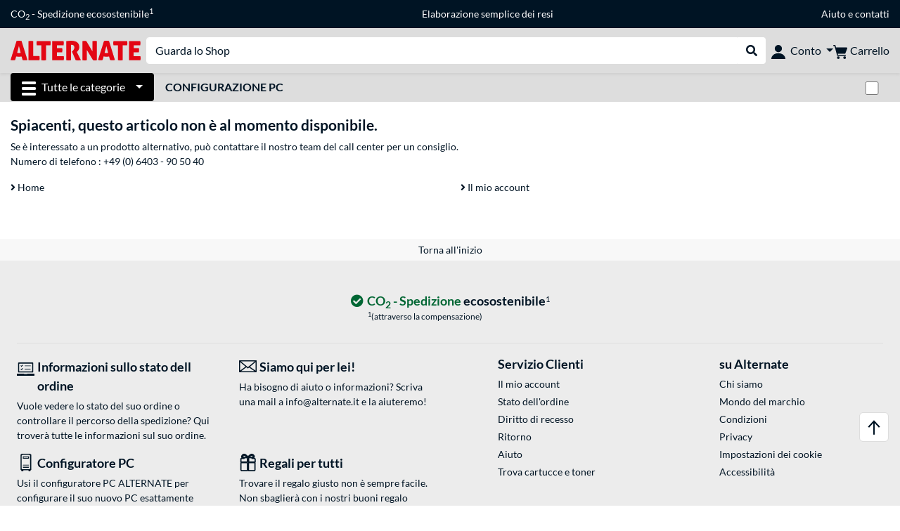

--- FILE ---
content_type: text/html;charset=UTF-8
request_url: https://www.alternate.it/Enermax/UCHF12PARGB-W-BP3-sistema-di-raffreddamento-per-computer-Ventilatore-12-cm-Bianco-3-pz/html/product/1772971
body_size: 7710
content:
<!DOCTYPE html>
<html lang="it-IT" prefix="og: https://ogp.me/ns#" xmlns="http://www.w3.org/1999/xhtml"><head id="head">
      <title>ALTERNATE</title>
      <meta charset="utf-8" />
      <meta http-equiv="X-UA-Compatible" content="IE=edge" />
      <meta name="description" content="Acquistare online dal vincitore di diverse prove: distributore hardware dell'anno nel 2010, 1 posto nel test dei portali di acquisti online! Fantastiche novità  &amp; articoli più venduti, servizio eccellente!" />
      <meta name="robots" content="noindex, follow" />
      <meta name="author" content="Alternate GmbH" />
      <meta name="msapplication-TileImage" content="/resources/pix/mstile-144x144.png" />
      <meta name="viewport" content="width=device-width, initial-scale=1.0, maximum-scale=5" />
      <meta name="mobile-web-app-capable" content="yes" />
      <meta name="referrer" content="strict-origin-when-cross-origin" />

      <meta http-equiv="Accept-CH" content="Sec-CH-UA, Sec-CH-UA-Full-Version-List, Sec-CH-UA-Model, Sec-CH-UA-Platform, Sec-CH-UA-Platform-Version" />
      <meta http-equiv="Critical-CH" content="Sec-CH-UA, Sec-CH-UA-Full-Version-List, Sec-CH-UA-Model, Sec-CH-UA-Platform, Sec-CH-UA-Platform-Version" />
      <meta property="fb:app_id" content="966242223397117" />
        <meta property="og:title" content="ALTERNATE" />
      <meta property="og:type" content="website" />
        <meta property="og:url" content="https://www.alternate.it/productNotFound.xhtml" />
        <meta property="og:image" content="https://www.alternate.it/pix/logos/og/ALTERNATE.jpg" />
        <meta property="og:image:type" content="image/jpeg" />
        <meta property="og:image:height" content="630" />
        <meta property="og:image:width" content="1200" />
        <meta property="og:image:alt" content="ALTERNATE" />
      <meta property="og:description" content="Acquistare online dal vincitore di diverse prove: distributore hardware dell'anno nel 2010, 1 posto nel test dei portali di acquisti online! Fantastiche novità  &amp; articoli più venduti, servizio eccellente!" />
      <meta property="og:locale" content="it_IT" />
      <meta property="og:site_name" content="ALTERNATE" />

      <link rel="apple-touch-icon" sizes="180x180" href="/resources/pix/apple-touch-icon.png" />
      <link rel="icon" type="image/png" href="/resources/pix/favicon.png" sizes="32x32" />
        <link rel="preload" href="/mobile/resources/fonts/lato/S6uyw4BMUTPHjx4wXg.woff2" as="font" type="font/woff2" crossorigin="anonymous" />
        <link rel="preload" href="/mobile/resources/fonts/lato/S6u9w4BMUTPHh6UVSwiPGQ.woff2" as="font" type="font/woff2" crossorigin="anonymous" />
        <link rel="preload" href="/mobile/resources/fonts/lato/S6u9w4BMUTPHh50XSwiPGQ.woff2" as="font" type="font/woff2" crossorigin="anonymous" />
        <link rel="preload" href="/mobile/resources/fonts/fontawesome/fa-solid-900.woff2" as="font" type="font/woff2" crossorigin="anonymous" />
        <link rel="preload" href="/mobile/resources/css/style.min.css?v=f7d1ba83" as="style" />
        <link rel="stylesheet" href="/mobile/resources/css/style.min.css?v=f7d1ba83" type="text/css" />
        <link rel="preload" href="https://web.cmp.usercentrics.eu/ui/loader.js" as="script" />
        <link rel="preconnect" href="https://v1.api.service.cmp.usercentrics.eu" />
        <script id="usercentrics-cmp" src="https://web.cmp.usercentrics.eu/ui/loader.js" data-language="it" data-settings-id="izR1zfho5" async="async"></script>
      <link rel="dns-prefetch" href="https://tlecdn.net" />
      <script>
        var global = {
          getPreferredTheme: () => {
            const storedTheme = localStorage.getItem('theme');
            return storedTheme ? storedTheme : window.matchMedia('(prefers-color-scheme: dark)').matches ? 'dark' : 'light';
          },
          setTheme: (wantedTheme) => {
            const theme = wantedTheme === 'auto' ? (window.matchMedia('(prefers-color-scheme: dark)').matches ? 'dark' : 'light') : wantedTheme;
            document.documentElement.setAttribute('data-bs-theme', theme);
            localStorage.setItem('theme', theme);
          },
          newSession: true,
          onFunction: (fnName) => new Promise((resolve,reject) => {
            const start = Date.now(), iv = setInterval(() => {
              if (window[fnName]) {
                clearInterval(iv);
                resolve(window[fnName]);
              } else if (Date.now() - start > 10000) {
                clearInterval(iv);
                reject(new Error("Timeout"));
              }
            },40);
          }),
          onFaces: () => global.onFunction('faces'),
          i18n:{"CarouselControl":"Controllo del carosello","Carousel":"Carosello","CarouselGoToSlide":"Passa alla diapositiva {{index}}","CarouselNextSlide":"Diapositiva successiva","CarouselPreviousSlide":"Diapositiva precedente","CarouselSlide":"Diapositiva"}
        };
        global.setTheme(global.getPreferredTheme());
        var mojarra={l:(args)=>{if(typeof args==='function')global.onFaces().then(()=>args());}};
      </script>
        <script>window.starfishTrackingURL = "https://click.alternate.de/track/41";</script>
        <script src="/mobile/resources/js/script.min.js?v=f7d1ba83" defer="defer"></script>
      <link rel="preload" href="/mobile/jakarta.faces.resource/faces.js.xhtml?ln=jakarta.faces" as="script" /><script src="/mobile/jakarta.faces.resource/faces.js.xhtml?ln=jakarta.faces" async="async"></script>
        <script type="text/plain" src="https://rs.epoq.de/web-api/epoqgo.js" defer="defer" data-usercentrics="epoq"></script></head><body id="mainContent" class="  mainTree0">
        <section id="headerbanner-placeholder-container" aria-label="Link utili"><div class="container d-none d-md-block">
  <div class="headerbanner">
    <div class="marquee">
      <!-- Link 1 -->
      <span class="headerbanner-link">CO<sub>2</sub> - Spedizione ecosostenibile<sup>1</sup></span>
      <!-- Link 2 -->
      <!-- Link 3 -->
      <a class="headerbanner-link" href="/retourFormular.xhtml">Elaborazione semplice dei resi</a>
      <!-- Link 4 -->
      <div class="headerbanner-link">
        <a href="/Aiuto">Aiuto</a> e <a href="/contact.xhtml">contatti</a>
      </div>
    </div>
  </div>
</div>
<div class="container d-md-none">
  <div class="carousel-inner">
    <div class="carousel slide" data-bs-ride="carousel">
      <!-- Link 1 -->
      <div class="carousel-item active" data-bs-interval="10000">
        <span class="headerbanner-link">CO<sub>2</sub> - Spedizione ecosostenibile<sup>1</sup></span>
      </div>
      <!-- Link 2 -->
      <!-- Link 3 -->
      <div class="carousel-item" data-bs-intervale="10000">
        <a class="headerbanner-link" href="/retourFormular.xhtml">Elaborazione semplice dei resi</a>
      </div>
      <!-- Link 4 -->
      <div class="carousel-item" data-bs-interval="10000">
        <div class="headerbanner-link">
          <a href="/Aiuto">Aiuto</a> e <a href="/contact.xhtml">contatti</a>
        </div>
      </div>
    </div>
  </div>
</div>
        </section>

      <div id="header-intersection"></div><div id="header_container" class="sticky-top">

    <header class="mb-1" id="header">
      <noscript class="container-fluid p-0">
        <div class="alert mb-0 alert-danger text-center" role="alert">JavaScript non è attivo!<br>Per poter visualizzare la pagina, è necessario che JavaScript sia attivo.
        </div>
      </noscript>
      <div class="header-top shadow-sm">
        <div class="container">
          <div class="navbar">
            <div class="navbar-nav flex-grow-1 flex-row flex-nowrap align-items-center gap-3" id="main-head">
              
              <button id="burger-md" type="button" class="d-flex d-lg-none btn btn-link p-1 icon-click-size" data-bs-toggle="offcanvas" data-bs-target="#navigation" aria-owns="navigation" aria-controls="navigation" aria-expanded="false" aria-label="Tutte le categorie">
                <img src="/mobile/jakarta.faces.resource/icons/burger_b.svg.xhtml?ln=pix" class="invert" alt="Tutte le categorie" width="20" height="20" aria-hidden="true" />
              </button>
              
              <div id="company-logo"><a href="/" class="navbar-brand alternate" aria-label="Home ALTERNATE">
                  <img class="header-logo colormode-img w-auto" width="859" height="130" src="/mobile/jakarta.faces.resource/pix/headerlogo/alt.svg.xhtml" alt="ALTERNATE" /></a>
              </div>
              <div class="d-none d-md-flex w-100 flex-column" id="searchbar-md">
    <form method="get" action="/listing.xhtml" class="mx-2 searchbar" enctype="application/x-www-form-urlencoded" autocomplete="off" name="search_word_inc" accept-charset="utf-8" role="search">
      <label class="visually-hidden" for="search-input-d">Ricerca</label>
      <div class="input-group borderless">
        <input type="search" id="search-input-d" name="q" class="form-control" placeholder="Guarda lo Shop" />
        <button class="input-group-text border-0 m-0">
          <em class="fas fa-search" aria-hidden="true"></em>
          <span class="visually-hidden">Eseguire la ricerca</span>
        </button>
      </div>
    </form>
              </div>
              
              <div class="nav-item dropdown text-center">
                <div class="dropdown-arrow"></div>
                <button type="button" class="nav-link dropdown-toggle text-center" data-bs-toggle="dropdown" aria-label="Conto" aria-haspopup="true" aria-expanded="false">
                  <img src="/mobile/jakarta.faces.resource/icons/Profile-new.svg.xhtml?ln=pix" class="invert" alt="Conto" width="20" height="20" aria-hidden="true" />
                  <span class="ml-1 d-none d-lg-inline text-nowrap">Conto</span>
                </button>
                <ul class="dropdown-menu dropdown-menu-end shadow">
                    <li class="d-grid dropdown-item-text" id="dropdown-greeting"><a href="/login.xhtml" class="btn btn-primary mt-1">Accedere</a>
                    </li>
                    <li class="dropdown-divider"></li>
                    <li><a href="/customerAccountRegistration.xhtml" class="dropdown-item">Creare un account cliente</a>
                    </li>
                    <li class="dropdown-divider"></li>
          <li>
            <a class="dropdown-item" href="/Il-mio-account">
              Il mio account
            </a>
          </li>
            <li>
              <a class="dropdown-item" href="/Il-mio-account/Ordini">Ordini</a>
            </li>
            <li>
              <a class="dropdown-item" href="/Il-mio-account/Elenco-dei-preferiti">Elenco dei preferiti</a>
            </li>
            <li>
              <a class="dropdown-item" href="/Il-mio-account/Confronto-dei-prodotti">Confronto dei prodotti</a>
            </li>
            <li>
              <a class="dropdown-item" href="/Il-mio-account/Ultima-visualizzazione">Ultima visualizzazione</a>
            </li>
                    <li class="d-flex justify-content-around py-0">
                      <button type="button" class="btn btn-link theme-switch px-4" data-theme="light" aria-label="Passare alla modalità colore chiaro">
                        <em class="fa fa-sun" aria-hidden="true"></em>
                      </button>
                      <button type="button" class="btn btn-link theme-switch px-4" data-theme="dark" aria-label="Passare alla modalità colore scuro">
                        <em class="fa fa-moon" aria-hidden="true"></em>
                      </button>
                    </li>
                </ul>
              </div><div id="tle-header:header-cart-count">
                <a class="nav-link d-inline-flex flex-row w-100 justify-content-center" aria-label="Carrello" href="/cart.xhtml">
                  <span class="position-relative"><img src="/mobile/jakarta.faces.resource/icons/Warenkorb-black.svg.xhtml?ln=pix" alt="" height="20" width="20" class="invert" />
                    <span id="cart-count" class="d-none">0</span>
                  </span>
                  <span class="d-none d-lg-inline text-nowrap ml-1">Carrello</span>
                </a></div>
            </div>
          </div>
        </div>
      </div>
      
      <div class="container d-none d-lg-block">
        <nav class="d-flex" id="subtabber-nav" aria-label="Principale">
          <ul class="nav nav-pills">
            <li class="nav-item" id="all-categories">
              <button type="button" class="btn btn-link nav-link dropdown-toggle active btn-season" data-bs-toggle="offcanvas" data-bs-target="#navigation" aria-owns="navigation" aria-controls="navigation" aria-expanded="false">
                <img src="/mobile/jakarta.faces.resource/icons/burger_wh.svg.xhtml?ln=pix" alt="" width="20" height="20" aria-hidden="true" /><span class="mx-2">Tutte le categorie</span>
              </button>
            </li>
              <li class="nav-item">
                <a class="nav-link font-weight-bold text-uppercase " href="/Configurazione-PC" aria-label="Configurazione PC">Configurazione PC
                </a>
              </li>
          </ul>
          <span class="navbar-text" id="toggle-container">
              <span class="form-check form-switch mx-1">
                <label class="visually-hidden" for="theme-toggle">Passare dalla modalità colore chiaro a quella scuro</label>
                <input class="form-check-input" type="checkbox" role="switch" id="theme-toggle" />
              </span>
          </span>
        </nav>
      </div>
      
      <div class="container">
        <div class="row collapse d-md-none show" id="collapse-searchbar">
    <form method="get" action="/listing.xhtml" class="py-2 searchbar" enctype="application/x-www-form-urlencoded" autocomplete="off" name="search_word_inc" accept-charset="utf-8" role="search">
      <label class="visually-hidden" for="search-input-m">Ricerca</label>
      <div class="input-group borderless">
        <input type="search" id="search-input-m" name="q" class="form-control" placeholder="Guarda lo Shop" />
        <button class="input-group-text border-0 m-0">
          <em class="fas fa-search" aria-hidden="true"></em>
          <span class="visually-hidden">Eseguire la ricerca</span>
        </button>
      </div>
    </form>
        </div>
      </div>
    </header></div>

      <div class="position-fixed darkener hideDarkener" id="darkener"></div>
      <div class="position-fixed darkener" id="modal-darkener"></div>

      <div class="container position-relative">

    <div class="skyscraper left position-absolute">
    </div>

    <div class="skyscraper right position-absolute">
    </div>
    <div class="offcanvas shadow" id="navigation" aria-label="Tutte le categorie">
      <nav class="offcanvas-body d-flex">

        <div id="navigation-overview" class="position-relative">

          <div id="navigation-tree">
              <a href="/Hardware" class=" d-block text-decoration-none font-weight-bold p-3 py-lg-1 border-bottom border-gray-lighter " data-tree-id="7" data-leaf="false" aria-expanded="false" aria-haspopup="tree">
                Hardware
                
              </a>
              <a href="/PC" class=" d-block text-decoration-none font-weight-bold p-3 py-lg-1 border-bottom border-gray-lighter " data-tree-id="14198" data-leaf="false" aria-expanded="false" aria-haspopup="tree">
                PC
                
              </a>
              <a href="/Gaming" class=" d-block text-decoration-none font-weight-bold p-3 py-lg-1 border-bottom border-gray-lighter " data-tree-id="13" data-leaf="false" aria-expanded="false" aria-haspopup="tree">
                Gaming
                
              </a>
              <a href="/SimRacing" class=" d-block text-decoration-none font-weight-bold p-3 py-lg-1 border-bottom border-gray-lighter " data-tree-id="33480" data-leaf="false" aria-expanded="false" aria-haspopup="tree">
                SimRacing
                
                  <sup class="pl-1 pr-1 tabber-sup-badge-new tabber-sup-badge text-white bg-red">NUOVO</sup>
              </a>
              <a href="/Telefonia" class=" d-block text-decoration-none font-weight-bold p-3 py-lg-1 border-bottom border-gray-lighter " data-tree-id="15" data-leaf="false" aria-expanded="false" aria-haspopup="tree">
                Telefonia
                
              </a>
              <a href="/Apple" class=" d-block text-decoration-none font-weight-bold p-3 py-lg-1 border-bottom border-gray-lighter " data-tree-id="12" data-leaf="false" aria-expanded="false" aria-haspopup="tree">
                Apple
                
              </a>
              <a href="/Casa" class=" d-block text-decoration-none font-weight-bold p-3 py-lg-1 border-bottom border-gray-lighter " data-tree-id="5304" data-leaf="false" aria-expanded="false" aria-haspopup="tree">
                Casa
                
              </a>
              <a href="/Installazione-elettrica" class=" d-block text-decoration-none font-weight-bold p-3 py-lg-1 border-bottom border-gray-lighter " data-tree-id="36331" data-leaf="false" aria-expanded="false" aria-haspopup="tree">
                Installazione elettrica
                
              </a>
              <a href="/Giocattoli" class=" d-block text-decoration-none font-weight-bold p-3 py-lg-1 border-bottom border-gray-lighter " data-tree-id="13574" data-leaf="false" aria-expanded="false" aria-haspopup="tree">
                Giocattoli 
                
              </a>
              <a href="/Utensili" class=" d-block text-decoration-none font-weight-bold p-3 py-lg-1 border-bottom border-gray-lighter " data-tree-id="15464" data-leaf="false" aria-expanded="false" aria-haspopup="tree">
                Utensili
                
              </a>
              <a href="/Giardino" class=" d-block text-decoration-none font-weight-bold p-3 py-lg-1 border-bottom border-gray-lighter " data-tree-id="5306" data-leaf="false" aria-expanded="false" aria-haspopup="tree">
                Giardino
                
              </a>
              <a href="/Outdoor" class=" d-block text-decoration-none font-weight-bold p-3 py-lg-1  " data-tree-id="20328" data-leaf="false" aria-expanded="false" aria-haspopup="tree">
                Outdoor
                
              </a>
          </div>

        </div>
        <div id="navigation-content"></div>

      </nav>
    </div>
        <div class="suggest-layer-container position-fixed shadow" style="display: none;"></div>
        <main class="position-relative" id="content">
      <div class="row">
        <div class="col-12 my-3">
          <h1>Spiacenti, questo articolo non è al momento disponibile.</h1>Se è interessato a un prodotto alternativo, può contattare il nostro team del call center per un consiglio. <br/> Numero di telefono : <a href="tel:+496403905040">+49 (0) 6403 - 90 50 40</a>
        </div>
      </div>
      <div class="row">
        <div class="col-6"><a href="/" title="Home">
            <em class="fas fa-angle-right"></em> Home
          </a>
        </div>
        <div class="col-6"><a href="/Il-mio-account" title="Il mio account">
            <em class="fas fa-angle-right"></em> Il mio account
          </a>
        </div>
      </div>
      <img src="/static/checksoft404.gif" title="checksoft404" width="1" height="1" />
      <div class="spacer"></div>
      <div class="spacer"></div>
        </main>
<form id="lazyForm" name="lazyForm" method="post" action="/mobile/productNotFound.xhtml" class="d-none" enctype="application/x-www-form-urlencoded">
<input type="hidden" name="lazyForm" value="lazyForm" />

          <input type="hidden" id="lazyComponent" name="lazyComponent" value="" /><input id="lazyButton" type="submit" name="lazyButton" value="lazyButton" onclick="mojarra.ab(this,event,'action',0,0);return false" /><input type="hidden" name="jakarta.faces.ViewState" id="j_id1:jakarta.faces.ViewState:0" value="858441956051084569:-5064911344912088199" autocomplete="off" />
</form>

    <div id="tle-toast-container" class="toast-container position-fixed top-0 end-0 p-3">
      <div class="toast" role="alert" data-bs-delay="8000" aria-live="assertive" aria-atomic="true">
        <div class="d-flex">
          <div class="toast-body"></div>
          <button type="button" class="btn-close m-2" data-bs-dismiss="toast" aria-label="Close"></button>
        </div>
      </div>
    </div>
      </div>

  <br />
  <br />
  <div id="footer-scroll-to-top" class="text-center">
    <button type="button" class="btn btn-link p-0 my-1" onclick="global.scrollToTop()">Torna all'inizio</button>
  </div>

  <footer id="footer">
    <div class="container px-4">
      <div class="row pt-3">
        <div class="col-12">
          <div class="row align-items-start">
            <div class="col-12 col-md-6">
            </div>
            <div class="col-12 col-md-6 mt-4 mt-md-0">
              <div class="row align-items-end">
                <div class="col-12 col-md-11 offset-md-1">
                  <div class="font-weight-bold font-bigger"></div>
                </div>
              </div>
            </div>

          </div>
            <hr class="d-md-none" />
            <div class="row mt-0 my-md-4 justify-content-center"><div class="col-12 col-md-auto my-1">
                <em class="fas fa-check-circle text-green font-bigger font-weight-normal"> </em><span class="font-bigger"><span class="text-green">CO<sub>2</sub> - Spedizione</span> ecosostenibile</span><sup>1</sup>
                <small class="ml-4 d-block"><sup>1</sup>(attraverso la compensazione)</small></div>
            </div>

          <hr />

          <div class="row">
            <div class="col-12 col-md-6">
              <div class="row"><div class="col-6 my-1">
                  <a class="text-decoration-none d-flex align-items-start mb-1" href="/ordine/">
                    <img src="/mobile/jakarta.faces.resource/footer/Icon_Bestellung.svg.xhtml?ln=pix" loading="lazy" width="25" height="25" class="mr-1 mt-1 invert" alt="" /><span class="font-bigger">Informazioni sullo stato dell ordine</span>
                  </a>

                  <div class="d-none d-md-block mt-1 mb-2">Vuole vedere lo stato del suo ordine o controllare il percorso della spedizione? Qui troverà tutte le informazioni sul suo ordine.
                  </div></div><div class="col-6 my-1">
                  <a class="text-decoration-none d-flex align-items-start mb-1" href="/Aiuto/ALTERNATE/Contatti" aria-label="Siamo qui per lei! E-Mail">
                    <img src="/mobile/jakarta.faces.resource/footer/Icon_Mail.svg.xhtml?ln=pix" loading="lazy" width="25" height="25" class="mr-1 invert" alt="" />
                    <strong class="d-none d-md-inline font-bigger">Siamo qui per lei!</strong>
                    <strong class="d-md-none font-bigger">E-Mail</strong>
                  </a>
                  <span class="d-none d-md-block mt-1 mb-2">Ha bisogno di aiuto o informazioni? Scriva una mail a <a href="mailto:info@alternate.it" title="info@alternate.it">info@alternate.it</a> e la aiuteremo!
                  </span></div><div class="col-6 my-1">
                  <a class="text-decoration-none d-flex align-items-start mb-1" href="/Configurazione-PC">
                    <img src="/mobile/jakarta.faces.resource/footer/Icon_PCK.svg.xhtml?ln=pix" loading="lazy" width="25" height="25" class="mr-1 invert" alt="" />
                    <strong class="font-bigger">Configuratore PC</strong>
                  </a><span class="d-none d-md-block mt-1 mb-2">Usi il configuratore PC ALTERNATE per configurare il suo nuovo PC esattamente come lo desidera!</span></div><div class="col-6 my-1">
                  <a class="text-decoration-none d-flex align-items-start mb-1" href="/Gutschein" aria-label="Regali per tutti">
                    <img src="/mobile/jakarta.faces.resource/footer/Gift_100x100px.svg.xhtml?ln=pix" loading="lazy" width="25" height="25" class="mr-1 invert" alt="" />
                    <strong class="d-none d-md-inline font-bigger">Regali per tutti</strong>
                    <strong class="d-md-none font-bigger">Buono d'acquisto</strong>
                  </a>
                  <span class="d-none d-md-block mt-1 mb-2">Trovare il regalo giusto non è sempre facile. Non sbaglierà con i nostri buoni regalo</span></div>
              </div>
            </div>

            <div class="col-12 col-md-6">
              <div class="row">
                <div class="col-12 offset-md-1 col-md-5">
                  <hr class="d-md-none" /><span class="d-none d-md-block font-bigger">Servizio Clienti</span>
                  <button type="button" class="btn-collapse d-flex d-md-none justify-content-between font-bigger" aria-expanded="false" data-bs-toggle="collapse" data-bs-target="#services">
                    Servizio Clienti
                    <span class="collapse-arrow"></span>
                  </button>
                  <div id="services" class="collapse collapse-none-md-block">
                      <a class="d-block my-1 " href="/Il-mio-account">Il mio account</a>
                      <a class="d-block my-1 " href="/ordine/">Stato dell'ordine</a>
                      <a class="d-block my-1 " href="/Aiuto/ALTERNATE/Diritto-di-recesso">Diritto di recesso</a>
                      <a class="d-block my-1 " href="/retourFormular.xhtml">Ritorno</a>
                      <a class="d-block my-1 " href="/Aiuto">Aiuto</a>
                      <a class="d-block my-1 " href="/Stampante/Accessori-stampante/Cercantore-Inchiostro-e-Toner">Trova cartucce e toner</a>
                  </div>
                </div>
                <div class="col-12 offset-md-1 col-md-5">
                  <hr class="d-md-none" /><span class="d-none d-md-block font-bigger">su Alternate</span>
                  <button type="button" class="btn-collapse d-flex d-md-none justify-content-between font-bigger" aria-expanded="false" data-bs-toggle="collapse" data-bs-target="#overus">
                    su Alternate
                    <span class="collapse-arrow"></span>
                  </button>
                  <div id="overus" class="collapse collapse-none-md-block">
                        <a class="d-block my-1" href="/Aiuto/ALTERNATE/Chi-siamo">Chi siamo</a>
                        <a class="d-block my-1" href="/brandGlossary.xhtml?bgl=A">Mondo del marchio</a>
                        <a class="d-block my-1" href="/Aiuto/ALTERNATE/Condizioni-generali">Condizioni</a>
                        <a class="d-block my-1" href="/Aiuto/ALTERNATE/Privacy">Privacy</a>
                        <a class="d-block my-1" href="#" onclick="TLECookieAcceptance.showConfirmDialog(); return false;" role="button">Impostazioni dei cookie</a>
                        <a class="d-block my-1" href="/Accessibilità">Accessibilità</a>
                  </div>
                </div>
              </div>
            </div>
          </div>
            <hr />
            <div class="row">
              <div class="col-12">
                <strong class="d-none d-md-block font-bigger text-center">Pagare facilmente</strong>
                <button type="button" class="btn-collapse d-flex d-md-none justify-content-between font-bigger" aria-expanded="false" data-bs-toggle="collapse" data-bs-target="#payments">
                  Pagare facilmente
                  <span class="collapse-arrow"></span>
                </button>
              </div>
              <div id="payments" class="col-12 collapse collapse-none-md-block"><div class="row justify-content-around">
                    <div class="col-6 col-md-2 mb-4 mb-md-0 pb-2 pt-2 d-flex align-items-center justify-content-center flex-column">
    <a href="/content.xhtml?c=ecd1a3ec-b40c-4b7e-a2a2-f9300a4cc36a#ppx">
      <img src="/resources/pix/payment/paypal.svg" alt="Paypal" width="165" height="50" class="img-fluid " />
    </a>

                    </div></div>
              </div>
            </div>
          <hr class="d-none d-md-block" />
          <hr class="d-md-none" />
          <form id="country-select-form">
            <div class="row mb-2">
              <div class="col-12 font-bigger text-center">
                  <a class="icon-click-size" href="/Aiuto/ALTERNATE/Impressioni">Impronta</a>
              </div>
                <label for="select-country" class="col-12 font-big text-center mt-3">Selezionare il Paese</label>
                <div class="col-12 mt-1 d-flex align-items-center justify-content-center">
                  <select id="select-country" class="form-select cursor-pointer onselect-url-shop">
                      <option value="https://www.alternate.at">
                        Austria
                      </option>
                      <option value="https://fr.alternate.be">
                        Belgio(FR)
                      </option>
                      <option value="https://www.alternate.be">
                        Belgio(NL)
                      </option>
                      <option value="https://www.alternate.dk">
                        Danimarca
                      </option>
                      <option value="https://www.alternate.fr">
                        Francia
                      </option>
                      <option value="https://www.alternate.de">
                        Germania
                      </option>
                      <option value="https://www.alternate.it" selected="selected">
                        Italia
                      </option>
                      <option value="https://www.alternate.lu">
                        Lussemburgo
                      </option>
                      <option value="https://www.alternate.nl">
                        Olanda
                      </option>
                      <option value="https://www.alternate.es">
                        Spagna
                      </option>
                      <option value="https://www.alternate.ch">
                        Svizzera
                      </option>
                  </select>
                  <img src="/resources/pix/footer/Flagge_IT.png" loading="lazy" class="flag" width="20" height="14" alt="" />
                </div>
            </div>
          </form>
        </div>
      </div>
    </div>
  </footer>

      <button id="scroll-to-top" class="d-print-none btn btn-link p-0" type="button" tabindex="-1" onclick="global.scrollToTop()">
        <img src="/resources/pix/icons/back_to_top.svg" height="42" width="42" alt="verso l'alto" loading="lazy" />
      </button>

      <div id="default-modal" class="modal fade" tabindex="-1" aria-labelledby="default-modal-label" aria-hidden="true">
        <div class="modal-dialog modal-dialog-centered">
          <div class="modal-content">
            <div id="default-modal-label" class="modal-header"></div>
            <div class="modal-body"></div>
          </div>
        </div>
      </div>

      <div id="loader">
        <div class="spinner-cog fa fa-cog fa-spin" role="status"></div>
      </div>
      <div id="spa-intspa"></div><script type="text/plain" data-usercentrics="Google Tag Manager">
var dataLayer = window.dataLayer || [];
function gtag() {  dataLayer.push(arguments);}
gtag("consent", "default", {
  ad_storage: "denied",
  ad_user_data: "denied",
  ad_personalization: "denied",
  analytics_storage: "denied",
  wait_for_update: 1000
});
gtag("set", "ads_data_redaction", true);
dataLayer.push({"customer": {"userId":"unknown","loggedIn":false}});
dataLayer.push({"language": "it"});
(function(w,d,s,l,i){w[l]=w[l]||[];w[l].push({'gtm.start':new Date().getTime(),event:'gtm.js'});var f=d.getElementsByTagName(s)[0],j=d.createElement(s),dl=l!='dataLayer'?'&l='+l:'';j.async=true;j.src='/gtm/gtm.js?id='+i+dl;f.parentNode.insertBefore(j,f);})(window,document,'script','dataLayer','GTM-5JPJ9S6');</script>
<script type="text/plain" data-usercentrics="epoq">
(function(d,url,c) {
var n = document.createElement("script");n.onload = c;n.async = true;n.src = url;d.getElementsByTagName('head')[0].appendChild(n);
})(document,'https://cdn.epoq.de/flow/alternate-it.js',function() {
epoq_tenantId = 'alternate-it';
epoq_tag = true;
});
</script>
<div id="partial-events"></div>
<form id="j_idt443:tle-cli-f" name="j_idt443:tle-cli-f" method="post" action="/mobile/productNotFound.xhtml" enctype="application/x-www-form-urlencoded" data-r="18000">
<input type="hidden" name="j_idt443:tle-cli-f" value="j_idt443:tle-cli-f" />
<input type="hidden" name="jakarta.faces.ViewState" id="j_id1:jakarta.faces.ViewState:1" value="858441956051084569:-5064911344912088199" autocomplete="off" />
</form>

    <div class="modal fade" id="invalidSessionModal" tabindex="-1" aria-labelledby="invalidSessionModal-label" aria-hidden="true">
      <div class="modal-dialog modal-dialog-centered">
        <div class="modal-content">
          <div class="modal-header">
            <div id="invalidSessionModal-label" class="modal-title">Timeout / sessione scaduta.</div>
          </div>
          <div class="modal-body">
            Fare clic sul pulsante seguente per ricaricare la pagina:
          </div>
          <div class="modal-footer">
            <button type="button" class="btn btn-primary" onclick="location.reload()">aggiorna pagina</button>
          </div>
        </div>
      </div>
    </div></body>
</html>